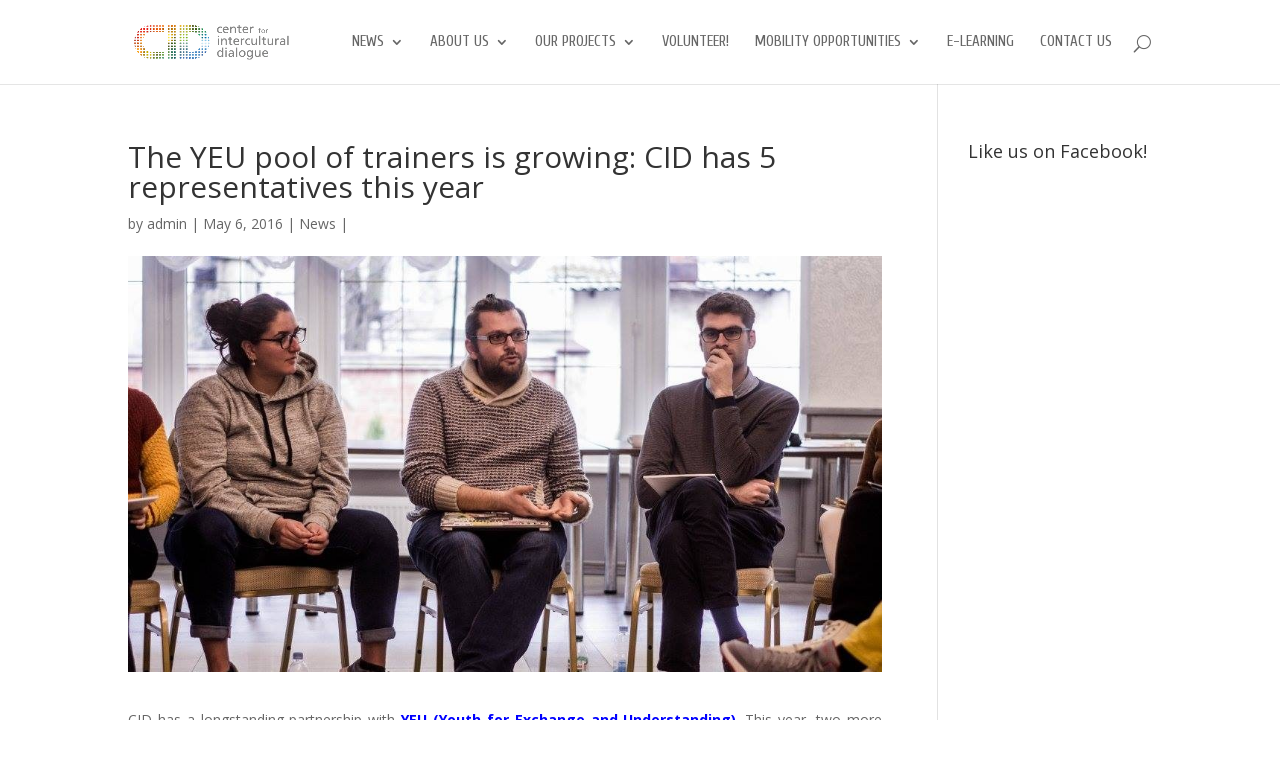

--- FILE ---
content_type: text/html; charset=UTF-8
request_url: https://cid.mk/2016/05/06/the-yeu-pool-of-trainers-is-growing-cid-has-5-representatives-this-year/
body_size: 34189
content:
<!DOCTYPE html>
<!--[if IE 6]>
<html id="ie6" lang="en-US">
<![endif]-->
<!--[if IE 7]>
<html id="ie7" lang="en-US">
<![endif]-->
<!--[if IE 8]>
<html id="ie8" lang="en-US">
<![endif]-->
<!--[if !(IE 6) | !(IE 7) | !(IE 8)  ]><!-->
<html lang="en-US">
<!--<![endif]-->
<head>
	<meta charset="UTF-8" />
			
	
	<link rel="pingback" href="https://cid.mk/xmlrpc.php" />

		<!--[if lt IE 9]>
	<script src="https://cid.mk/wp-content/themes/Divi/js/html5.js" type="text/javascript"></script>
	<![endif]-->

	<script type="text/javascript">
		document.documentElement.className = 'js';
	</script>

	<title>The YEU pool of trainers is growing: CID has 5 representatives this year | CID.MK</title>
<link rel='dns-prefetch' href='//s0.wp.com' />
<link rel='dns-prefetch' href='//secure.gravatar.com' />
<link rel='dns-prefetch' href='//fonts.googleapis.com' />
<link rel='dns-prefetch' href='//s.w.org' />
<link rel="alternate" type="application/rss+xml" title="CID.MK &raquo; Feed" href="https://cid.mk/feed/" />
<link rel="alternate" type="application/rss+xml" title="CID.MK &raquo; Comments Feed" href="https://cid.mk/comments/feed/" />
		<script type="text/javascript">
			window._wpemojiSettings = {"baseUrl":"https:\/\/s.w.org\/images\/core\/emoji\/13.0.1\/72x72\/","ext":".png","svgUrl":"https:\/\/s.w.org\/images\/core\/emoji\/13.0.1\/svg\/","svgExt":".svg","source":{"concatemoji":"https:\/\/cid.mk\/wp-includes\/js\/wp-emoji-release.min.js?ver=5.6.16"}};
			!function(e,a,t){var n,r,o,i=a.createElement("canvas"),p=i.getContext&&i.getContext("2d");function s(e,t){var a=String.fromCharCode;p.clearRect(0,0,i.width,i.height),p.fillText(a.apply(this,e),0,0);e=i.toDataURL();return p.clearRect(0,0,i.width,i.height),p.fillText(a.apply(this,t),0,0),e===i.toDataURL()}function c(e){var t=a.createElement("script");t.src=e,t.defer=t.type="text/javascript",a.getElementsByTagName("head")[0].appendChild(t)}for(o=Array("flag","emoji"),t.supports={everything:!0,everythingExceptFlag:!0},r=0;r<o.length;r++)t.supports[o[r]]=function(e){if(!p||!p.fillText)return!1;switch(p.textBaseline="top",p.font="600 32px Arial",e){case"flag":return s([127987,65039,8205,9895,65039],[127987,65039,8203,9895,65039])?!1:!s([55356,56826,55356,56819],[55356,56826,8203,55356,56819])&&!s([55356,57332,56128,56423,56128,56418,56128,56421,56128,56430,56128,56423,56128,56447],[55356,57332,8203,56128,56423,8203,56128,56418,8203,56128,56421,8203,56128,56430,8203,56128,56423,8203,56128,56447]);case"emoji":return!s([55357,56424,8205,55356,57212],[55357,56424,8203,55356,57212])}return!1}(o[r]),t.supports.everything=t.supports.everything&&t.supports[o[r]],"flag"!==o[r]&&(t.supports.everythingExceptFlag=t.supports.everythingExceptFlag&&t.supports[o[r]]);t.supports.everythingExceptFlag=t.supports.everythingExceptFlag&&!t.supports.flag,t.DOMReady=!1,t.readyCallback=function(){t.DOMReady=!0},t.supports.everything||(n=function(){t.readyCallback()},a.addEventListener?(a.addEventListener("DOMContentLoaded",n,!1),e.addEventListener("load",n,!1)):(e.attachEvent("onload",n),a.attachEvent("onreadystatechange",function(){"complete"===a.readyState&&t.readyCallback()})),(n=t.source||{}).concatemoji?c(n.concatemoji):n.wpemoji&&n.twemoji&&(c(n.twemoji),c(n.wpemoji)))}(window,document,window._wpemojiSettings);
		</script>
		<meta content="Divi v.2.7.3" name="generator"/><style type="text/css">
img.wp-smiley,
img.emoji {
	display: inline !important;
	border: none !important;
	box-shadow: none !important;
	height: 1em !important;
	width: 1em !important;
	margin: 0 .07em !important;
	vertical-align: -0.1em !important;
	background: none !important;
	padding: 0 !important;
}
</style>
	<link rel='stylesheet' id='wp-block-library-css'  href='https://cid.mk/wp-includes/css/dist/block-library/style.min.css?ver=5.6.16' type='text/css' media='all' />
<link rel='stylesheet' id='Total_Soft_Cal-css'  href='https://cid.mk/wp-content/plugins/calendar-event/CSS/Total-Soft-Calendar-Widget.css?ver=5.6.16' type='text/css' media='all' />
<link rel='stylesheet' id='fontawesome-css-css'  href='https://cid.mk/wp-content/plugins/calendar-event/CSS/totalsoft.css?ver=5.6.16' type='text/css' media='all' />
<link rel='stylesheet' id='feedzy-rss-feeds-css'  href='https://cid.mk/wp-content/plugins/feedzy-rss-feeds/css/feedzy-rss-feeds.css?ver=3.1.6' type='text/css' media='all' />
<link rel='stylesheet' id='divi-fonts-css'  href='https://fonts.googleapis.com/css?family=Open+Sans:300italic,400italic,600italic,700italic,800italic,400,300,600,700,800&#038;subset=latin,latin-ext' type='text/css' media='all' />
<link rel='stylesheet' id='et-gf-cuprum-css'  href='https://fonts.googleapis.com/css?family=Cuprum:400,400italic,700italic,700&#038;subset=latin,latin-ext,cyrillic' type='text/css' media='all' />
<link rel='stylesheet' id='divi-style-css'  href='https://cid.mk/wp-content/themes/Divi/style.css?ver=2.7.3' type='text/css' media='all' />
<link rel='stylesheet' id='jetpack-widget-social-icons-styles-css'  href='https://cid.mk/wp-content/plugins/jetpack/modules/widgets/social-icons/social-icons.css?ver=20170506' type='text/css' media='all' />
<link rel='stylesheet' id='et-shortcodes-css-css'  href='https://cid.mk/wp-content/themes/Divi/epanel/shortcodes/css/shortcodes.css?ver=2.7.3' type='text/css' media='all' />
<link rel='stylesheet' id='et-shortcodes-responsive-css-css'  href='https://cid.mk/wp-content/themes/Divi/epanel/shortcodes/css/shortcodes_responsive.css?ver=2.7.3' type='text/css' media='all' />
<link rel='stylesheet' id='magnific-popup-css'  href='https://cid.mk/wp-content/themes/Divi/includes/builder/styles/magnific_popup.css?ver=2.7.3' type='text/css' media='all' />
<link rel='stylesheet' id='jetpack_css-css'  href='https://cid.mk/wp-content/plugins/jetpack/css/jetpack.css?ver=6.1.2' type='text/css' media='all' />
<script type='text/javascript' src='https://cid.mk/wp-content/plugins/enable-jquery-migrate-helper/js/jquery/jquery-1.12.4-wp.js?ver=1.12.4-wp' id='jquery-core-js'></script>
<script type='text/javascript' src='https://cid.mk/wp-content/plugins/enable-jquery-migrate-helper/js/jquery-migrate/jquery-migrate-1.4.1-wp.js?ver=1.4.1-wp' id='jquery-migrate-js'></script>
<script type='text/javascript' src='https://cid.mk/wp-content/plugins/enable-jquery-migrate-helper/js/jquery-ui/core.min.js?ver=1.11.4-wp' id='jquery-ui-core-js'></script>
<script type='text/javascript' id='Total_Soft_Cal-js-extra'>
/* <![CDATA[ */
var object = {"ajaxurl":"https:\/\/cid.mk\/wp-admin\/admin-ajax.php"};
/* ]]> */
</script>
<script type='text/javascript' src='https://cid.mk/wp-content/plugins/calendar-event/JS/Total-Soft-Calendar-Widget.js?ver=5.6.16' id='Total_Soft_Cal-js'></script>
<link rel="https://api.w.org/" href="https://cid.mk/wp-json/" /><link rel="alternate" type="application/json" href="https://cid.mk/wp-json/wp/v2/posts/10905" /><link rel="EditURI" type="application/rsd+xml" title="RSD" href="https://cid.mk/xmlrpc.php?rsd" />
<link rel="wlwmanifest" type="application/wlwmanifest+xml" href="https://cid.mk/wp-includes/wlwmanifest.xml" /> 
<meta name="generator" content="WordPress 5.6.16" />
<link rel="canonical" href="https://cid.mk/2016/05/06/the-yeu-pool-of-trainers-is-growing-cid-has-5-representatives-this-year/" />
<link rel='shortlink' href='https://wp.me/p9VX8l-2PT' />
<link rel="alternate" type="application/json+oembed" href="https://cid.mk/wp-json/oembed/1.0/embed?url=https%3A%2F%2Fcid.mk%2F2016%2F05%2F06%2Fthe-yeu-pool-of-trainers-is-growing-cid-has-5-representatives-this-year%2F" />
<link rel="alternate" type="text/xml+oembed" href="https://cid.mk/wp-json/oembed/1.0/embed?url=https%3A%2F%2Fcid.mk%2F2016%2F05%2F06%2Fthe-yeu-pool-of-trainers-is-growing-cid-has-5-representatives-this-year%2F&#038;format=xml" />

        <script type="text/javascript">
            var jQueryMigrateHelperHasSentDowngrade = false;

			window.onerror = function( msg, url, line, col, error ) {
				// Break out early, do not processing if a downgrade reqeust was already sent.
				if ( jQueryMigrateHelperHasSentDowngrade ) {
					return true;
                }

				var xhr = new XMLHttpRequest();
				var nonce = '617e66e302';
				var jQueryFunctions = [
					'andSelf',
					'browser',
					'live',
					'boxModel',
					'support.boxModel',
					'size',
					'swap',
					'clean',
					'sub',
                ];
				var match_pattern = /\)\.(.+?) is not a function/;
                var erroredFunction = msg.match( match_pattern );

                // If there was no matching functions, do not try to downgrade.
                if ( typeof erroredFunction !== 'object' || typeof erroredFunction[1] === "undefined" || -1 === jQueryFunctions.indexOf( erroredFunction[1] ) ) {
                    return true;
                }

                // Set that we've now attempted a downgrade request.
                jQueryMigrateHelperHasSentDowngrade = true;

				xhr.open( 'POST', 'https://cid.mk/wp-admin/admin-ajax.php' );
				xhr.setRequestHeader( 'Content-Type', 'application/x-www-form-urlencoded' );
				xhr.onload = function () {
					var response,
                        reload = false;

					if ( 200 === xhr.status ) {
                        try {
                        	response = JSON.parse( xhr.response );

                        	reload = response.data.reload;
                        } catch ( e ) {
                        	reload = false;
                        }
                    }

					// Automatically reload the page if a deprecation caused an automatic downgrade, ensure visitors get the best possible experience.
					if ( reload ) {
						location.reload();
                    }
				};

				xhr.send( encodeURI( 'action=jquery-migrate-downgrade-version&_wpnonce=' + nonce ) );

				// Suppress error alerts in older browsers
				return true;
			}
        </script>

		
<link rel='dns-prefetch' href='//v0.wordpress.com'/>
<style type='text/css'>img#wpstats{display:none}</style><meta name="viewport" content="width=device-width, initial-scale=1.0, maximum-scale=1.0, user-scalable=0" />		<style id="theme-customizer-css">
													.woocommerce #respond input#submit, .woocommerce-page #respond input#submit, .woocommerce #content input.button, .woocommerce-page #content input.button, .woocommerce-message, .woocommerce-error, .woocommerce-info { background: #800080 !important; }
			#et_search_icon:hover, .mobile_menu_bar:before, .mobile_menu_bar:after, .et_toggle_slide_menu:after, .et-social-icon a:hover, .et_pb_sum, .et_pb_pricing li a, .et_pb_pricing_table_button, .et_overlay:before, .entry-summary p.price ins, .woocommerce div.product span.price, .woocommerce-page div.product span.price, .woocommerce #content div.product span.price, .woocommerce-page #content div.product span.price, .woocommerce div.product p.price, .woocommerce-page div.product p.price, .woocommerce #content div.product p.price, .woocommerce-page #content div.product p.price, .et_pb_member_social_links a:hover, .woocommerce .star-rating span:before, .woocommerce-page .star-rating span:before, .et_pb_widget li a:hover, .et_pb_filterable_portfolio .et_pb_portfolio_filters li a.active, .et_pb_filterable_portfolio .et_pb_portofolio_pagination ul li a.active, .et_pb_gallery .et_pb_gallery_pagination ul li a.active, .wp-pagenavi span.current, .wp-pagenavi a:hover, .nav-single a, .posted_in a { color: #800080; }
			.et_pb_contact_submit, .et_password_protected_form .et_submit_button, .et_pb_bg_layout_light .et_pb_newsletter_button, .comment-reply-link, .form-submit input, .et_pb_bg_layout_light .et_pb_promo_button, .et_pb_bg_layout_light .et_pb_more_button, .woocommerce a.button.alt, .woocommerce-page a.button.alt, .woocommerce button.button.alt, .woocommerce-page button.button.alt, .woocommerce input.button.alt, .woocommerce-page input.button.alt, .woocommerce #respond input#submit.alt, .woocommerce-page #respond input#submit.alt, .woocommerce #content input.button.alt, .woocommerce-page #content input.button.alt, .woocommerce a.button, .woocommerce-page a.button, .woocommerce button.button, .woocommerce-page button.button, .woocommerce input.button, .woocommerce-page input.button { color: #800080; }
			.footer-widget h4 { color: #800080; }
			.et-search-form, .nav li ul, .et_mobile_menu, .footer-widget li:before, .et_pb_pricing li:before, blockquote { border-color: #800080; }
			.et_pb_counter_amount, .et_pb_featured_table .et_pb_pricing_heading, .et_quote_content, .et_link_content, .et_audio_content, .et_pb_post_slider.et_pb_bg_layout_dark, .et_slide_in_menu_container { background-color: #800080; }
									a { color: #800080; }
													#top-header, #et-secondary-nav li ul { background-color: #800080; }
																			#top-menu li a { font-size: 15px; }
			body.et_vertical_nav .container.et_search_form_container .et-search-form input { font-size: 15px !important; }
		
					#top-menu li a, .et_search_form_container input {
									font-weight: normal; font-style: normal; text-transform: uppercase; text-decoration: none; 											}

			.et_search_form_container input::-moz-placeholder {
									font-weight: normal; font-style: normal; text-transform: uppercase; text-decoration: none; 											}
			.et_search_form_container input::-webkit-input-placeholder {
									font-weight: normal; font-style: normal; text-transform: uppercase; text-decoration: none; 											}
			.et_search_form_container input:-ms-input-placeholder {
									font-weight: normal; font-style: normal; text-transform: uppercase; text-decoration: none; 											}
		
					#top-menu li.current-menu-ancestor > a, #top-menu li.current-menu-item > a,
			.et_color_scheme_red #top-menu li.current-menu-ancestor > a, .et_color_scheme_red #top-menu li.current-menu-item > a,
			.et_color_scheme_pink #top-menu li.current-menu-ancestor > a, .et_color_scheme_pink #top-menu li.current-menu-item > a,
			.et_color_scheme_orange #top-menu li.current-menu-ancestor > a, .et_color_scheme_orange #top-menu li.current-menu-item > a,
			.et_color_scheme_green #top-menu li.current-menu-ancestor > a, .et_color_scheme_green #top-menu li.current-menu-item > a { color: #800080; }
													#main-footer .footer-widget h4 { color: #800080; }
							.footer-widget li:before { border-color: #800080; }
																
		
																														
		@media only screen and ( min-width: 981px ) {
																			.et_header_style_left #et-top-navigation, .et_header_style_split #et-top-navigation  { padding: 35px 0 0 0; }
				.et_header_style_left #et-top-navigation nav > ul > li > a, .et_header_style_split #et-top-navigation nav > ul > li > a { padding-bottom: 35px; }
				.et_header_style_split .centered-inline-logo-wrap { width: 70px; margin: -70px 0; }
				.et_header_style_split .centered-inline-logo-wrap #logo { max-height: 70px; }
				.et_pb_svg_logo.et_header_style_split .centered-inline-logo-wrap #logo { height: 70px; }
				.et_header_style_centered #top-menu > li > a { padding-bottom: 13px; }
				.et_header_style_slide #et-top-navigation, .et_header_style_fullscreen #et-top-navigation { padding: 26px 0 26px 0 !important; }
									.et_header_style_centered #main-header .logo_container { height: 70px; }
														#logo { max-height: 70%; }
				.et_pb_svg_logo #logo { height: 70%; }
																									.et-fixed-header#top-header, .et-fixed-header#top-header #et-secondary-nav li ul { background-color: #800080; }
													.et-fixed-header #top-menu li a { font-size: 15px; }
													.et-fixed-header #top-menu li.current-menu-ancestor > a,
				.et-fixed-header #top-menu li.current-menu-item > a { color: #800080 !important; }
						
					}
		@media only screen and ( min-width: 1350px) {
			.et_pb_row { padding: 27px 0; }
			.et_pb_section { padding: 54px 0; }
			.single.et_pb_pagebuilder_layout.et_full_width_page .et_post_meta_wrapper { padding-top: 81px; }
			.et_pb_section.et_pb_section_first { padding-top: inherit; }
			.et_pb_fullwidth_section { padding: 0; }
		}
		@media only screen and ( max-width: 980px ) {
																				}
		@media only screen and ( max-width: 767px ) {
														}
	</style>

					<style class="et_primary_nav_font">
				#main-header,
				#et-top-navigation {
					font-family: 'Cuprum', Helvetica, Arial, Lucida, sans-serif;				}
				</style>
			
	
	<style id="module-customizer-css">
			</style>

	<link rel="shortcut icon" href="https://cid.mk/wp-content/uploads/2016/05/minilogo.jpg" /><style type="text/css" id="custom-background-css">
body.custom-background { background-color: #ffffff; }
</style>
	
<!-- Jetpack Open Graph Tags -->
<meta property="og:type" content="article" />
<meta property="og:title" content="The YEU pool of trainers is growing: CID has 5 representatives this year" />
<meta property="og:url" content="https://cid.mk/2016/05/06/the-yeu-pool-of-trainers-is-growing-cid-has-5-representatives-this-year/" />
<meta property="og:description" content="CID has a longstanding partnership with YEU (Youth for Exchange and Understanding). This year, two more junior trainers joined the YEU PET &#8211; pool of trainers: Dragana Jovanovska and Florim Re…" />
<meta property="article:published_time" content="2016-05-06T13:59:14+00:00" />
<meta property="article:modified_time" content="2016-06-02T09:33:21+00:00" />
<meta property="og:site_name" content="CID.MK" />
<meta property="og:image" content="https://cid.mk/wp-content/uploads/2016/05/10942315_1015618781809719_2956229121724602474_o-e1462543140773.jpg" />
<meta property="og:image:width" content="1012" />
<meta property="og:image:height" content="559" />
<meta property="og:locale" content="en_US" />
<meta name="twitter:text:title" content="The YEU pool of trainers is growing: CID has 5 representatives this year" />
<meta name="twitter:image" content="https://cid.mk/wp-content/uploads/2016/05/10942315_1015618781809719_2956229121724602474_o-e1462543140773.jpg?w=640" />
<meta name="twitter:card" content="summary_large_image" />

<!-- End Jetpack Open Graph Tags -->
</head>
<body class="post-template-default single single-post postid-10905 single-format-standard custom-background et_pb_button_helper_class et_non_fixed_nav et_show_nav et_cover_background et_pb_no_sidebar_vertical_divider et_pb_gutter osx et_pb_gutters3 et_primary_nav_dropdown_animation_fade et_secondary_nav_dropdown_animation_fade et_pb_footer_columns4 et_header_style_left et_right_sidebar chrome">
	<div id="page-container">

	
	
		<header id="main-header" data-height-onload="70">
			<div class="container clearfix et_menu_container">
							<div class="logo_container">
					<span class="logo_helper"></span>
					<a href="https://cid.mk/">
						<img src="https://cid.mk/wp-content/uploads/2017/02/cid-logo.png" alt="CID.MK" id="logo" data-height-percentage="70" />
					</a>
				</div>
				<div id="et-top-navigation" data-height="70" data-fixed-height="40">
											<nav id="top-menu-nav">
						<ul id="top-menu" class="nav"><li id="menu-item-11032" class="menu-item menu-item-type-taxonomy menu-item-object-category current-post-ancestor current-menu-parent current-post-parent menu-item-has-children menu-item-11032"><a href="https://cid.mk/category/news/">News</a>
<ul class="sub-menu">
	<li id="menu-item-11033" class="menu-item menu-item-type-taxonomy menu-item-object-category menu-item-11033"><a href="https://cid.mk/category/news/open-calls/">Open Calls</a></li>
	<li id="menu-item-13254" class="menu-item menu-item-type-post_type menu-item-object-page menu-item-has-children menu-item-13254"><a href="https://cid.mk/our-stories/">Our stories</a>
	<ul class="sub-menu">
		<li id="menu-item-11044" class="menu-item menu-item-type-post_type menu-item-object-page menu-item-11044"><a href="https://cid.mk/newsletter/">Newsletter</a></li>
		<li id="menu-item-12351" class="menu-item menu-item-type-post_type menu-item-object-page menu-item-12351"><a href="https://cid.mk/our-stories-mobility/">Our stories: Mobility</a></li>
		<li id="menu-item-12851" class="menu-item menu-item-type-post_type menu-item-object-page menu-item-12851"><a href="https://cid.mk/our-stories-internships/">Our stories: internships</a></li>
		<li id="menu-item-12350" class="menu-item menu-item-type-post_type menu-item-object-page menu-item-12350"><a href="https://cid.mk/our-stories-evs/">Our stories: EVS</a></li>
	</ul>
</li>
</ul>
</li>
<li id="menu-item-11041" class="menu-item menu-item-type-post_type menu-item-object-page menu-item-has-children menu-item-11041"><a href="https://cid.mk/about-us/">About us</a>
<ul class="sub-menu">
	<li id="menu-item-11695" class="menu-item menu-item-type-post_type menu-item-object-page menu-item-11695"><a href="https://cid.mk/the-cid-family/">The CID Family</a></li>
	<li id="menu-item-11040" class="menu-item menu-item-type-post_type menu-item-object-page menu-item-11040"><a href="https://cid.mk/structure/">CID structure</a></li>
	<li id="menu-item-13434" class="menu-item menu-item-type-post_type menu-item-object-page menu-item-13434"><a href="https://cid.mk/our-supporters/">Our supporters</a></li>
	<li id="menu-item-11037" class="menu-item menu-item-type-post_type menu-item-object-page menu-item-11037"><a href="https://cid.mk/representation/">CID in networks</a></li>
	<li id="menu-item-11038" class="menu-item menu-item-type-post_type menu-item-object-page menu-item-11038"><a href="https://cid.mk/library/">Library</a></li>
	<li id="menu-item-13019" class="menu-item menu-item-type-post_type menu-item-object-page menu-item-13019"><a href="https://cid.mk/in-the-media/">In the media</a></li>
	<li id="menu-item-11816" class="menu-item menu-item-type-post_type menu-item-object-page menu-item-11816"><a href="https://cid.mk/annual-reports/">Annual reports</a></li>
	<li id="menu-item-15658" class="menu-item menu-item-type-post_type menu-item-object-page menu-item-15658"><a href="https://cid.mk/cid-privacy-policy/">CID Privacy Policy</a></li>
</ul>
</li>
<li id="menu-item-19792" class="menu-item menu-item-type-post_type menu-item-object-page menu-item-has-children menu-item-19792"><a href="https://cid.mk/projects/">Our Projects</a>
<ul class="sub-menu">
	<li id="menu-item-19790" class="menu-item menu-item-type-taxonomy menu-item-object-category menu-item-19790"><a href="https://cid.mk/category/multikulti/">MultiKulti</a></li>
	<li id="menu-item-19789" class="menu-item menu-item-type-post_type menu-item-object-page menu-item-19789"><a href="https://cid.mk/shift-towards-online-and-offline-entrepreneurship-community/">SHIFT</a></li>
	<li id="menu-item-19793" class="menu-item menu-item-type-post_type menu-item-object-page menu-item-19793"><a href="https://cid.mk/projects/long-term-project-social-inclusion-through-entrepreneurship/">Social Inclusion through Entrepreneurship</a></li>
	<li id="menu-item-19794" class="menu-item menu-item-type-taxonomy menu-item-object-category menu-item-19794"><a href="https://cid.mk/category/sending/internship/">Internship: First Working Experience for Lifelong Success</a></li>
	<li id="menu-item-19795" class="menu-item menu-item-type-taxonomy menu-item-object-category menu-item-19795"><a href="https://cid.mk/category/csforeu/">CSforEU</a></li>
</ul>
</li>
<li id="menu-item-19404" class="menu-item menu-item-type-post_type menu-item-object-page menu-item-19404"><a href="https://cid.mk/volunteer/">Volunteer!</a></li>
<li id="menu-item-12216" class="menu-item menu-item-type-post_type menu-item-object-page menu-item-has-children menu-item-12216"><a href="https://cid.mk/mobility-opportunities/">Mobility opportunities</a>
<ul class="sub-menu">
	<li id="menu-item-11043" class="menu-item menu-item-type-post_type menu-item-object-page menu-item-11043"><a href="https://cid.mk/mobility/">Short- and longterm opportunities</a></li>
	<li id="menu-item-11690" class="menu-item menu-item-type-post_type menu-item-object-page menu-item-11690"><a href="https://cid.mk/workcamps/">Workcamps</a></li>
</ul>
</li>
<li id="menu-item-19787" class="menu-item menu-item-type-custom menu-item-object-custom menu-item-19787"><a target="_blank" rel="noopener" href="http://www.cid.mk/elearning">E-Learning</a></li>
<li id="menu-item-11042" class="menu-item menu-item-type-post_type menu-item-object-page menu-item-11042"><a href="https://cid.mk/contact-us/">Contact us</a></li>
</ul>						</nav>
					
					
					
										<div id="et_top_search">
						<span id="et_search_icon"></span>
					</div>
					
					<div id="et_mobile_nav_menu">
				<div class="mobile_nav closed">
					<span class="select_page">Select Page</span>
					<span class="mobile_menu_bar mobile_menu_bar_toggle"></span>
				</div>
			</div>				</div> <!-- #et-top-navigation -->
			</div> <!-- .container -->
			<div class="et_search_outer">
				<div class="container et_search_form_container">
					<form role="search" method="get" class="et-search-form" action="https://cid.mk/">
					<input type="search" class="et-search-field" placeholder="Search &hellip;" value="" name="s" title="Search for:" />					</form>
					<span class="et_close_search_field"></span>
				</div>
			</div>
		</header> <!-- #main-header -->

		<div id="et-main-area">
<div id="main-content">
	<div class="container">
		<div id="content-area" class="clearfix">
			<div id="left-area">
							
				
				<article id="post-10905" class="et_pb_post post-10905 post type-post status-publish format-standard has-post-thumbnail hentry category-news">
											<div class="et_post_meta_wrapper">
							<h1 class="entry-title">The YEU pool of trainers is growing: CID has 5 representatives this year</h1>

						<p class="post-meta"> by <span class="author vcard"><a href="https://cid.mk/author/admin/" title="Posts by admin" rel="author">admin</a></span> | <span class="published">May 6, 2016</span> | <a href="https://cid.mk/category/news/" rel="category tag">News</a> | </p><img src="https://cid.mk/wp-content/uploads/2016/05/10942315_1015618781809719_2956229121724602474_o-e1462543140773.jpg" alt='The YEU pool of trainers is growing: CID has 5 representatives this year' width='1080' height='675' />
												</div> <!-- .et_post_meta_wrapper -->
				
					<div class="entry-content">
					<p style="text-align: justify;">CID has a longstanding partnership with <strong><span style="color: #0000ff;"><a style="color: #0000ff;" href="https://www.facebook.com/Youth-for-Exchange-and-Understanding-International">YEU (Youth for Exchange and Understanding)</a></span></strong>. This year, two more junior trainers joined the YEU PET &#8211; pool of trainers: Dragana Jovanovska and Florim Rexhepi. Together with the Vice-President Matej Manevski and the senior trainers – Stefan Manevski and Milos Ristovski, they attended the event held in Lviv, Ukraine, between 9th – 16th of March. The Training of Trainers (ToT), named „Cultivating groups of thoughtful committed citizens” explored the topic of Human Rights Education.</p>
<p style="text-align: justify;">During six days trainers from various European countries gathered in Lviv to share and to learn about tools of non-formal education, to explore human rights offline and online and their violations, as well as to strengthen partnerships and to develop strategic partnerships for further action.</p>
<p style="text-align: justify;">This is an important process for CID due to the impressive number of trainers that are part of the POT, but also because CID has an extensive experience in implementing projects on a local level that tackle the human rights dimension.</p>
<p style="text-align: justify;">For the full gallery of photos, please follow the <span style="color: #0000ff;"><strong><a style="color: #0000ff;" href="https://www.facebook.com/media/set/?set=a.1015618545143076.1073741854.329718120399792&amp;type=3">Facebook link</a></strong></span>.</p>
					</div> <!-- .entry-content -->
					<div class="et_post_meta_wrapper">
					
										</div> <!-- .et_post_meta_wrapper -->
				</article> <!-- .et_pb_post -->

										</div> <!-- #left-area -->

				<div id="sidebar">
		<div id="facebook_page_plugin_widget-2" class="et_pb_widget widget_facebook_page_plugin_widget"><h4 class="widgettitle">Like us on Facebook!</h4><div class="cameronjonesweb_facebook_page_plugin" data-version="1.5.4" id="edffedbe"><div id="fb-root"></div><script>(function(d, s, id) {var js, fjs = d.getElementsByTagName(s)[0];if (d.getElementById(id)) return;js = d.createElement(s); js.id = id;js.src = "//connect.facebook.net/en_US/sdk.js#xfbml=1&version=v2.5&appId=846690882110183";fjs.parentNode.insertBefore(js, fjs);	}(document, 'script', 'facebook-jssdk'));</script><div class="fb-page" data-href="https://facebook.com/CenterforInterculturalDialogue/"  data-width="250" data-max-width="250" data-height="450" data-hide-cover="false" data-show-facepile="true" data-tabs="timeline" data-hide-cta="false" data-small-header="true" data-adapt-container-width="false"><div class="fb-xfbml-parse-ignore"><blockquote cite="https://www.facebook.com/CenterforInterculturalDialogue/"><a href="https://www.facebook.com/CenterforInterculturalDialogue/">CID</a></blockquote></div></div></div></div> <!-- end .et_pb_widget -->	</div> <!-- end #sidebar -->
		</div> <!-- #content-area -->
	</div> <!-- .container -->
</div> <!-- #main-content -->


			<footer id="main-footer">
				

		
				<div id="footer-bottom">
					<div class="container clearfix">
				<ul class="et-social-icons">
	<li class="et-social-icon et-social-youtube">
		<a href="https://www.youtube.com/channel/UCbccnIdNQ1-KfosqAwxFaDw" class="icon">
			<span>YouTube</span>
		</a>
	</li>
	<li class="et-social-icon et-social-linkedin">
		<a href="https://www.linkedin.com/company/center-for-intercultural-dialogue" class="icon">
			<span>Linkedin</span>
		</a>
	</li>
	<li class="et-social-icon et-social-facebook">
		<a href="https://www.facebook.com/CenterforInterculturalDialogue/" class="icon">
			<span>Facebook</span>
		</a>
	</li>
<li class="et-social-icon et-social-instagram">
		<a href="https://www.instagram.com/cidmacedonia/" class="icon">
			<span>Instagram</span>
		</a>
	</li>

	<li class="et-social-icon et-social-twitter">
		<a href="https://twitter.com/cidmk" class="icon">
			<span>Twitter</span>
		</a>
	</li>

</ul>
						
					</div>	<!-- .container -->
				</div>
			</footer> <!-- #main-footer -->
		</div> <!-- #et-main-area --> 


	</div> <!-- #page-container -->

		<div style="display:none">
	</div>
<script type='text/javascript' src='https://cid.mk/wp-content/themes/Divi/includes/builder/scripts/frontend-builder-global-functions.js?ver=2.7.3' id='et-builder-modules-global-functions-script-js'></script>
<script type='text/javascript' src='https://s0.wp.com/wp-content/js/devicepx-jetpack.js?ver=202604' id='devicepx-js'></script>
<script type='text/javascript' src='https://secure.gravatar.com/js/gprofiles.js?ver=2026Janaa' id='grofiles-cards-js'></script>
<script type='text/javascript' id='wpgroho-js-extra'>
/* <![CDATA[ */
var WPGroHo = {"my_hash":""};
/* ]]> */
</script>
<script type='text/javascript' src='https://cid.mk/wp-content/plugins/jetpack/modules/wpgroho.js?ver=5.6.16' id='wpgroho-js'></script>
<script type='text/javascript' src='https://cid.mk/wp-content/themes/Divi/includes/builder/scripts/jquery.mobile.custom.min.js?ver=2.7.3' id='et-jquery-touch-mobile-js'></script>
<script type='text/javascript' src='https://cid.mk/wp-content/themes/Divi/js/custom.js?ver=2.7.3' id='divi-custom-script-js'></script>
<script type='text/javascript' src='https://cid.mk/wp-content/themes/Divi/includes/builder/scripts/jquery.fitvids.js?ver=2.7.3' id='divi-fitvids-js'></script>
<script type='text/javascript' src='https://cid.mk/wp-content/themes/Divi/includes/builder/scripts/waypoints.min.js?ver=2.7.3' id='waypoints-js'></script>
<script type='text/javascript' src='https://cid.mk/wp-content/themes/Divi/includes/builder/scripts/jquery.magnific-popup.js?ver=2.7.3' id='magnific-popup-js'></script>
<script type='text/javascript' id='et-builder-modules-script-js-extra'>
/* <![CDATA[ */
var et_pb_custom = {"ajaxurl":"https:\/\/cid.mk\/wp-admin\/admin-ajax.php","images_uri":"https:\/\/cid.mk\/wp-content\/themes\/Divi\/images","builder_images_uri":"https:\/\/cid.mk\/wp-content\/themes\/Divi\/includes\/builder\/images","et_frontend_nonce":"9a8b894b3f","subscription_failed":"Please, check the fields below to make sure you entered the correct information.","et_ab_log_nonce":"eeb52a6fdf","fill_message":"Please, fill in the following fields:","contact_error_message":"Please, fix the following errors:","invalid":"Invalid email","captcha":"Captcha","prev":"Prev","previous":"Previous","next":"Next","wrong_captcha":"You entered the wrong number in captcha.","is_builder_plugin_used":"","is_divi_theme_used":"1","widget_search_selector":".widget_search","is_ab_testing_active":"","page_id":"10905","unique_test_id":"","ab_bounce_rate":"5","is_cache_plugin_active":"no","is_shortcode_tracking":""};
/* ]]> */
</script>
<script type='text/javascript' src='https://cid.mk/wp-content/themes/Divi/includes/builder/scripts/frontend-builder-scripts.js?ver=2.7.3' id='et-builder-modules-script-js'></script>
<script type='text/javascript' id='jquery-migrate-deprecation-notices-js-extra'>
/* <![CDATA[ */
var JQMH = {"ajaxurl":"https:\/\/cid.mk\/wp-admin\/admin-ajax.php","report_nonce":"c7e6497998","backend":"","plugin_slug":"enable-jquery-migrate-helper","capture_deprecations":"1","single_instance_log":""};
/* ]]> */
</script>
<script type='text/javascript' src='https://cid.mk/wp-content/plugins/enable-jquery-migrate-helper/js/deprecation-notice.js?ver=5.6.16' id='jquery-migrate-deprecation-notices-js'></script>
<script type='text/javascript' src='https://cid.mk/wp-includes/js/wp-embed.min.js?ver=5.6.16' id='wp-embed-js'></script>
<script type='text/javascript' src='https://cid.mk/wp-content/plugins/facebook-page-feed-graph-api/js/responsive.min.js' id='facebook-page-plugin-responsive-script-js'></script>
<script type='text/javascript' src='https://stats.wp.com/e-202604.js' async='async' defer='defer'></script>
<script type='text/javascript'>
	_stq = window._stq || [];
	_stq.push([ 'view', {v:'ext',j:'1:6.1.2',blog:'146799033',post:'10905',tz:'12',srv:'cid.mk'} ]);
	_stq.push([ 'clickTrackerInit', '146799033', '10905' ]);
</script>
</body>
</html>